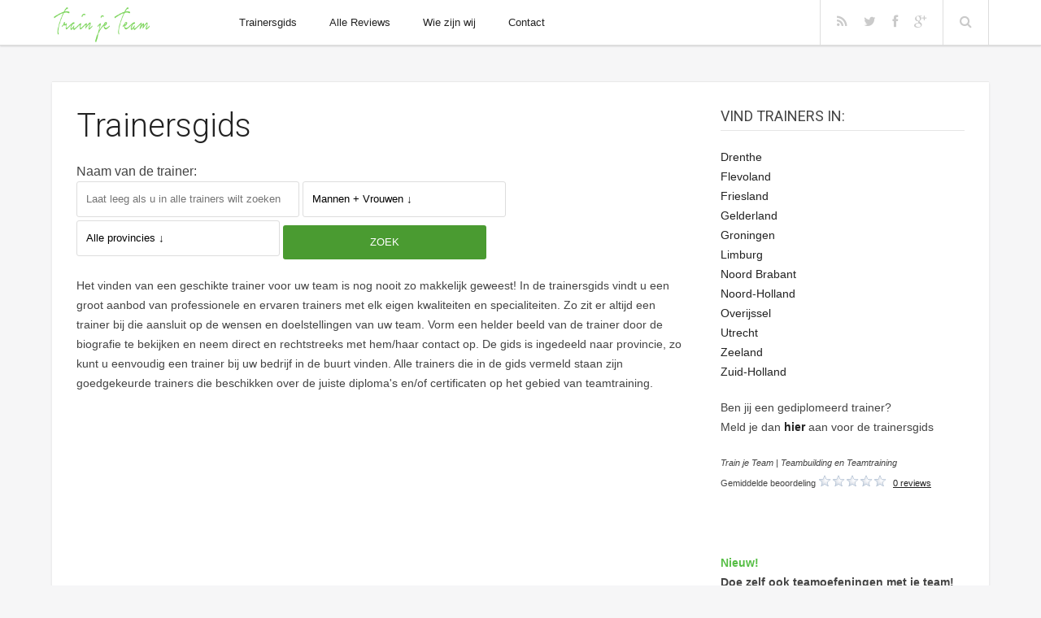

--- FILE ---
content_type: text/html; charset=UTF-8
request_url: https://www.trainjeteam.nl/trainersgids/
body_size: 9662
content:
<!doctype html>
<html lang="nl-NL" >


<head>
	<meta http-equiv="X-UA-Compatible" content="IE=edge" />
	<meta http-equiv="Content-Type" content="text/html; charset=utf-8"/>
	<meta charset="UTF-8">
	<meta name="viewport" content="width=device-width, initial-scale=1.0" />
	<link rel="shortcut icon" href="../wp-content/uploads/favi.png" type="image/x-icon" />
	<link rel="pingback" href="https://www.trainjeteam.nl/xmlrpc.php" />
	<link rel="apple-touch-icon" href="../uploads/apple-touch-icon.png" />

	<meta name='robots' content='index, follow, max-image-preview:large, max-snippet:-1, max-video-preview:-1' />

	<!-- This site is optimized with the Yoast SEO plugin v23.4 - https://yoast.com/wordpress/plugins/seo/ -->
	<title>Trainersgids | Train je Team | Teambuilding en Teamtraining</title>
	<meta name="description" content="Bekijk hier de teambuilding teamtraining -Trainersgids- op Train je Team en kom direct in contact met de trainer!" />
	<link rel="canonical" href="https://www.trainjeteam.nl/trainersgids/" />
	<meta property="og:locale" content="nl_NL" />
	<meta property="og:type" content="article" />
	<meta property="og:title" content="Trainersgids | Train je Team | Teambuilding en Teamtraining" />
	<meta property="og:description" content="Bekijk hier de teambuilding teamtraining -Trainersgids- op Train je Team en kom direct in contact met de trainer!" />
	<meta property="og:url" content="https://www.trainjeteam.nl/trainersgids/" />
	<meta property="og:site_name" content="Train je Team | Teambuilding en Teamtraining" />
	<meta property="article:publisher" content="https://www.facebook.com/trainjeteam" />
	<meta property="article:modified_time" content="2025-02-14T15:22:54+00:00" />
	<meta property="og:image" content="https://www.trainjeteam.nl/wp-content/uploads/tjtwitteachtergrond.png" />
	<meta property="og:image:width" content="380" />
	<meta property="og:image:height" content="170" />
	<meta property="og:image:type" content="image/png" />
	<meta name="twitter:card" content="summary_large_image" />
	<meta name="twitter:site" content="@trainjeteam" />
	<script type="application/ld+json" class="yoast-schema-graph">{"@context":"https://schema.org","@graph":[{"@type":"WebPage","@id":"https://www.trainjeteam.nl/trainersgids/","url":"https://www.trainjeteam.nl/trainersgids/","name":"Trainersgids | Train je Team | Teambuilding en Teamtraining","isPartOf":{"@id":"https://www.trainjeteam.nl/#website"},"primaryImageOfPage":{"@id":"https://www.trainjeteam.nl/trainersgids/#primaryimage"},"image":{"@id":"https://www.trainjeteam.nl/trainersgids/#primaryimage"},"thumbnailUrl":"https://www.trainjeteam.nl/wp-content/uploads/logomail.png","datePublished":"2014-12-13T15:06:31+00:00","dateModified":"2025-02-14T15:22:54+00:00","description":"Bekijk hier de teambuilding teamtraining -Trainersgids- op Train je Team en kom direct in contact met de trainer!","breadcrumb":{"@id":"https://www.trainjeteam.nl/trainersgids/#breadcrumb"},"inLanguage":"nl-NL","potentialAction":[{"@type":"ReadAction","target":["https://www.trainjeteam.nl/trainersgids/"]}]},{"@type":"ImageObject","inLanguage":"nl-NL","@id":"https://www.trainjeteam.nl/trainersgids/#primaryimage","url":"https://www.trainjeteam.nl/wp-content/uploads/logomail.png","contentUrl":"https://www.trainjeteam.nl/wp-content/uploads/logomail.png","width":200,"height":200},{"@type":"BreadcrumbList","@id":"https://www.trainjeteam.nl/trainersgids/#breadcrumb","itemListElement":[{"@type":"ListItem","position":1,"name":"Home","item":"https://www.trainjeteam.nl/"},{"@type":"ListItem","position":2,"name":"Trainersgids"}]},{"@type":"WebSite","@id":"https://www.trainjeteam.nl/#website","url":"https://www.trainjeteam.nl/","name":"Train je Team | Teambuilding en Teamtraining","description":"Platform voor Teambuilding en Teamtraining ter bevordering van samenwerking en communicatie binnen het team.","potentialAction":[{"@type":"SearchAction","target":{"@type":"EntryPoint","urlTemplate":"https://www.trainjeteam.nl/?s={search_term_string}"},"query-input":{"@type":"PropertyValueSpecification","valueRequired":true,"valueName":"search_term_string"}}],"inLanguage":"nl-NL"}]}</script>
	<!-- / Yoast SEO plugin. -->


<link rel='dns-prefetch' href='//ajax.googleapis.com' />
<link rel='dns-prefetch' href='//widgetlogic.org' />
<link rel='dns-prefetch' href='//maps.google.com' />
<link rel='dns-prefetch' href='//fonts.googleapis.com' />
<link rel="alternate" type="application/rss+xml" title="Train je Team | Teambuilding en Teamtraining &raquo; feed" href="https://www.trainjeteam.nl/feed/" />
<link rel="alternate" type="application/rss+xml" title="Train je Team | Teambuilding en Teamtraining &raquo; reactiesfeed" href="https://www.trainjeteam.nl/comments/feed/" />
<script type="text/javascript">
/* <![CDATA[ */
window._wpemojiSettings = {"baseUrl":"https:\/\/s.w.org\/images\/core\/emoji\/15.0.3\/72x72\/","ext":".png","svgUrl":"https:\/\/s.w.org\/images\/core\/emoji\/15.0.3\/svg\/","svgExt":".svg","source":{"wpemoji":"https:\/\/www.trainjeteam.nl\/wp-includes\/js\/wp-emoji.js?ver=6.6.1","twemoji":"https:\/\/www.trainjeteam.nl\/wp-includes\/js\/twemoji.js?ver=6.6.1"}};
/**
 * @output wp-includes/js/wp-emoji-loader.js
 */

/**
 * Emoji Settings as exported in PHP via _print_emoji_detection_script().
 * @typedef WPEmojiSettings
 * @type {object}
 * @property {?object} source
 * @property {?string} source.concatemoji
 * @property {?string} source.twemoji
 * @property {?string} source.wpemoji
 * @property {?boolean} DOMReady
 * @property {?Function} readyCallback
 */

/**
 * Support tests.
 * @typedef SupportTests
 * @type {object}
 * @property {?boolean} flag
 * @property {?boolean} emoji
 */

/**
 * IIFE to detect emoji support and load Twemoji if needed.
 *
 * @param {Window} window
 * @param {Document} document
 * @param {WPEmojiSettings} settings
 */
( function wpEmojiLoader( window, document, settings ) {
	if ( typeof Promise === 'undefined' ) {
		return;
	}

	var sessionStorageKey = 'wpEmojiSettingsSupports';
	var tests = [ 'flag', 'emoji' ];

	/**
	 * Checks whether the browser supports offloading to a Worker.
	 *
	 * @since 6.3.0
	 *
	 * @private
	 *
	 * @returns {boolean}
	 */
	function supportsWorkerOffloading() {
		return (
			typeof Worker !== 'undefined' &&
			typeof OffscreenCanvas !== 'undefined' &&
			typeof URL !== 'undefined' &&
			URL.createObjectURL &&
			typeof Blob !== 'undefined'
		);
	}

	/**
	 * @typedef SessionSupportTests
	 * @type {object}
	 * @property {number} timestamp
	 * @property {SupportTests} supportTests
	 */

	/**
	 * Get support tests from session.
	 *
	 * @since 6.3.0
	 *
	 * @private
	 *
	 * @returns {?SupportTests} Support tests, or null if not set or older than 1 week.
	 */
	function getSessionSupportTests() {
		try {
			/** @type {SessionSupportTests} */
			var item = JSON.parse(
				sessionStorage.getItem( sessionStorageKey )
			);
			if (
				typeof item === 'object' &&
				typeof item.timestamp === 'number' &&
				new Date().valueOf() < item.timestamp + 604800 && // Note: Number is a week in seconds.
				typeof item.supportTests === 'object'
			) {
				return item.supportTests;
			}
		} catch ( e ) {}
		return null;
	}

	/**
	 * Persist the supports in session storage.
	 *
	 * @since 6.3.0
	 *
	 * @private
	 *
	 * @param {SupportTests} supportTests Support tests.
	 */
	function setSessionSupportTests( supportTests ) {
		try {
			/** @type {SessionSupportTests} */
			var item = {
				supportTests: supportTests,
				timestamp: new Date().valueOf()
			};

			sessionStorage.setItem(
				sessionStorageKey,
				JSON.stringify( item )
			);
		} catch ( e ) {}
	}

	/**
	 * Checks if two sets of Emoji characters render the same visually.
	 *
	 * This function may be serialized to run in a Worker. Therefore, it cannot refer to variables from the containing
	 * scope. Everything must be passed by parameters.
	 *
	 * @since 4.9.0
	 *
	 * @private
	 *
	 * @param {CanvasRenderingContext2D} context 2D Context.
	 * @param {string} set1 Set of Emoji to test.
	 * @param {string} set2 Set of Emoji to test.
	 *
	 * @return {boolean} True if the two sets render the same.
	 */
	function emojiSetsRenderIdentically( context, set1, set2 ) {
		// Cleanup from previous test.
		context.clearRect( 0, 0, context.canvas.width, context.canvas.height );
		context.fillText( set1, 0, 0 );
		var rendered1 = new Uint32Array(
			context.getImageData(
				0,
				0,
				context.canvas.width,
				context.canvas.height
			).data
		);

		// Cleanup from previous test.
		context.clearRect( 0, 0, context.canvas.width, context.canvas.height );
		context.fillText( set2, 0, 0 );
		var rendered2 = new Uint32Array(
			context.getImageData(
				0,
				0,
				context.canvas.width,
				context.canvas.height
			).data
		);

		return rendered1.every( function ( rendered2Data, index ) {
			return rendered2Data === rendered2[ index ];
		} );
	}

	/**
	 * Determines if the browser properly renders Emoji that Twemoji can supplement.
	 *
	 * This function may be serialized to run in a Worker. Therefore, it cannot refer to variables from the containing
	 * scope. Everything must be passed by parameters.
	 *
	 * @since 4.2.0
	 *
	 * @private
	 *
	 * @param {CanvasRenderingContext2D} context 2D Context.
	 * @param {string} type Whether to test for support of "flag" or "emoji".
	 * @param {Function} emojiSetsRenderIdentically Reference to emojiSetsRenderIdentically function, needed due to minification.
	 *
	 * @return {boolean} True if the browser can render emoji, false if it cannot.
	 */
	function browserSupportsEmoji( context, type, emojiSetsRenderIdentically ) {
		var isIdentical;

		switch ( type ) {
			case 'flag':
				/*
				 * Test for Transgender flag compatibility. Added in Unicode 13.
				 *
				 * To test for support, we try to render it, and compare the rendering to how it would look if
				 * the browser doesn't render it correctly (white flag emoji + transgender symbol).
				 */
				isIdentical = emojiSetsRenderIdentically(
					context,
					'\uD83C\uDFF3\uFE0F\u200D\u26A7\uFE0F', // as a zero-width joiner sequence
					'\uD83C\uDFF3\uFE0F\u200B\u26A7\uFE0F' // separated by a zero-width space
				);

				if ( isIdentical ) {
					return false;
				}

				/*
				 * Test for UN flag compatibility. This is the least supported of the letter locale flags,
				 * so gives us an easy test for full support.
				 *
				 * To test for support, we try to render it, and compare the rendering to how it would look if
				 * the browser doesn't render it correctly ([U] + [N]).
				 */
				isIdentical = emojiSetsRenderIdentically(
					context,
					'\uD83C\uDDFA\uD83C\uDDF3', // as the sequence of two code points
					'\uD83C\uDDFA\u200B\uD83C\uDDF3' // as the two code points separated by a zero-width space
				);

				if ( isIdentical ) {
					return false;
				}

				/*
				 * Test for English flag compatibility. England is a country in the United Kingdom, it
				 * does not have a two letter locale code but rather a five letter sub-division code.
				 *
				 * To test for support, we try to render it, and compare the rendering to how it would look if
				 * the browser doesn't render it correctly (black flag emoji + [G] + [B] + [E] + [N] + [G]).
				 */
				isIdentical = emojiSetsRenderIdentically(
					context,
					// as the flag sequence
					'\uD83C\uDFF4\uDB40\uDC67\uDB40\uDC62\uDB40\uDC65\uDB40\uDC6E\uDB40\uDC67\uDB40\uDC7F',
					// with each code point separated by a zero-width space
					'\uD83C\uDFF4\u200B\uDB40\uDC67\u200B\uDB40\uDC62\u200B\uDB40\uDC65\u200B\uDB40\uDC6E\u200B\uDB40\uDC67\u200B\uDB40\uDC7F'
				);

				return ! isIdentical;
			case 'emoji':
				/*
				 * Four and twenty blackbirds baked in a pie.
				 *
				 * To test for Emoji 15.0 support, try to render a new emoji: Blackbird.
				 *
				 * The Blackbird is a ZWJ sequence combining 🐦 Bird and ⬛ large black square.,
				 *
				 * 0x1F426 (\uD83D\uDC26) == Bird
				 * 0x200D == Zero-Width Joiner (ZWJ) that links the code points for the new emoji or
				 * 0x200B == Zero-Width Space (ZWS) that is rendered for clients not supporting the new emoji.
				 * 0x2B1B == Large Black Square
				 *
				 * When updating this test for future Emoji releases, ensure that individual emoji that make up the
				 * sequence come from older emoji standards.
				 */
				isIdentical = emojiSetsRenderIdentically(
					context,
					'\uD83D\uDC26\u200D\u2B1B', // as the zero-width joiner sequence
					'\uD83D\uDC26\u200B\u2B1B' // separated by a zero-width space
				);

				return ! isIdentical;
		}

		return false;
	}

	/**
	 * Checks emoji support tests.
	 *
	 * This function may be serialized to run in a Worker. Therefore, it cannot refer to variables from the containing
	 * scope. Everything must be passed by parameters.
	 *
	 * @since 6.3.0
	 *
	 * @private
	 *
	 * @param {string[]} tests Tests.
	 * @param {Function} browserSupportsEmoji Reference to browserSupportsEmoji function, needed due to minification.
	 * @param {Function} emojiSetsRenderIdentically Reference to emojiSetsRenderIdentically function, needed due to minification.
	 *
	 * @return {SupportTests} Support tests.
	 */
	function testEmojiSupports( tests, browserSupportsEmoji, emojiSetsRenderIdentically ) {
		var canvas;
		if (
			typeof WorkerGlobalScope !== 'undefined' &&
			self instanceof WorkerGlobalScope
		) {
			canvas = new OffscreenCanvas( 300, 150 ); // Dimensions are default for HTMLCanvasElement.
		} else {
			canvas = document.createElement( 'canvas' );
		}

		var context = canvas.getContext( '2d', { willReadFrequently: true } );

		/*
		 * Chrome on OS X added native emoji rendering in M41. Unfortunately,
		 * it doesn't work when the font is bolder than 500 weight. So, we
		 * check for bold rendering support to avoid invisible emoji in Chrome.
		 */
		context.textBaseline = 'top';
		context.font = '600 32px Arial';

		var supports = {};
		tests.forEach( function ( test ) {
			supports[ test ] = browserSupportsEmoji( context, test, emojiSetsRenderIdentically );
		} );
		return supports;
	}

	/**
	 * Adds a script to the head of the document.
	 *
	 * @ignore
	 *
	 * @since 4.2.0
	 *
	 * @param {string} src The url where the script is located.
	 *
	 * @return {void}
	 */
	function addScript( src ) {
		var script = document.createElement( 'script' );
		script.src = src;
		script.defer = true;
		document.head.appendChild( script );
	}

	settings.supports = {
		everything: true,
		everythingExceptFlag: true
	};

	// Create a promise for DOMContentLoaded since the worker logic may finish after the event has fired.
	var domReadyPromise = new Promise( function ( resolve ) {
		document.addEventListener( 'DOMContentLoaded', resolve, {
			once: true
		} );
	} );

	// Obtain the emoji support from the browser, asynchronously when possible.
	new Promise( function ( resolve ) {
		var supportTests = getSessionSupportTests();
		if ( supportTests ) {
			resolve( supportTests );
			return;
		}

		if ( supportsWorkerOffloading() ) {
			try {
				// Note that the functions are being passed as arguments due to minification.
				var workerScript =
					'postMessage(' +
					testEmojiSupports.toString() +
					'(' +
					[
						JSON.stringify( tests ),
						browserSupportsEmoji.toString(),
						emojiSetsRenderIdentically.toString()
					].join( ',' ) +
					'));';
				var blob = new Blob( [ workerScript ], {
					type: 'text/javascript'
				} );
				var worker = new Worker( URL.createObjectURL( blob ), { name: 'wpTestEmojiSupports' } );
				worker.onmessage = function ( event ) {
					supportTests = event.data;
					setSessionSupportTests( supportTests );
					worker.terminate();
					resolve( supportTests );
				};
				return;
			} catch ( e ) {}
		}

		supportTests = testEmojiSupports( tests, browserSupportsEmoji, emojiSetsRenderIdentically );
		setSessionSupportTests( supportTests );
		resolve( supportTests );
	} )
		// Once the browser emoji support has been obtained from the session, finalize the settings.
		.then( function ( supportTests ) {
			/*
			 * Tests the browser support for flag emojis and other emojis, and adjusts the
			 * support settings accordingly.
			 */
			for ( var test in supportTests ) {
				settings.supports[ test ] = supportTests[ test ];

				settings.supports.everything =
					settings.supports.everything && settings.supports[ test ];

				if ( 'flag' !== test ) {
					settings.supports.everythingExceptFlag =
						settings.supports.everythingExceptFlag &&
						settings.supports[ test ];
				}
			}

			settings.supports.everythingExceptFlag =
				settings.supports.everythingExceptFlag &&
				! settings.supports.flag;

			// Sets DOMReady to false and assigns a ready function to settings.
			settings.DOMReady = false;
			settings.readyCallback = function () {
				settings.DOMReady = true;
			};
		} )
		.then( function () {
			return domReadyPromise;
		} )
		.then( function () {
			// When the browser can not render everything we need to load a polyfill.
			if ( ! settings.supports.everything ) {
				settings.readyCallback();

				var src = settings.source || {};

				if ( src.concatemoji ) {
					addScript( src.concatemoji );
				} else if ( src.wpemoji && src.twemoji ) {
					addScript( src.twemoji );
					addScript( src.wpemoji );
				}
			}
		} );
} )( window, document, window._wpemojiSettings );

/* ]]> */
</script>
<link rel='stylesheet' id='validate-engine-css-css' href='https://www.trainjeteam.nl/wp-content/plugins/wysija-newsletters/css/validationEngine.jquery.css?ver=2.6.19' type='text/css' media='all' />
<link rel='stylesheet' id='wp-customer-reviews-3-frontend-css' href='https://www.trainjeteam.nl/wp-content/plugins/wp-customer-reviews/css/wp-customer-reviews.css?ver=3.7.2' type='text/css' media='all' />
<style id='wp-emoji-styles-inline-css' type='text/css'>

	img.wp-smiley, img.emoji {
		display: inline !important;
		border: none !important;
		box-shadow: none !important;
		height: 1em !important;
		width: 1em !important;
		margin: 0 0.07em !important;
		vertical-align: -0.1em !important;
		background: none !important;
		padding: 0 !important;
	}
</style>
<link rel='stylesheet' id='block-widget-css' href='https://www.trainjeteam.nl/wp-content/plugins/widget-logic/block_widget/css/widget.css?ver=1725662062' type='text/css' media='all' />
<link rel='stylesheet' id='wpuf-css-css' href='https://www.trainjeteam.nl/wp-content/plugins/wp-user-frontend-pro/css/frontend-forms.css?ver=6.6.1' type='text/css' media='all' />
<link rel='stylesheet' id='default-style-css' href='https://www.trainjeteam.nl/wp-content/themes/enpine/style.css?ver=1.0' type='text/css' media='all' />
<link rel='stylesheet' id='google-fonts-css' href='//fonts.googleapis.com/css?family=Roboto:300,400,500&#038;subset=latin,greek-ext,greek,vietnamese,latin-ext,cyrillic' type='text/css' media='all' />
<link rel='stylesheet' id='fontawesome-style-css' href='https://www.trainjeteam.nl/wp-content/themes/enpine/css/font-awesome.css?ver=3.2' type='text/css' media='all' />
<link rel='stylesheet' id='typography-style-css' href='https://www.trainjeteam.nl/wp-content/themes/enpine/css/typography.css?ver=1.0' type='text/css' media='all' />
<link rel='stylesheet' id='meks-author-widget-css' href='https://www.trainjeteam.nl/wp-content/plugins/meks-smart-author-widget/css/style.css?ver=1.1.5' type='text/css' media='all' />
<script type="text/javascript" src="https://ajax.googleapis.com/ajax/libs/jquery/1.11.3/jquery.min.js?ver=6.6.1" id="jquery-js"></script>
<script type="text/javascript" src="https://www.trainjeteam.nl/wp-content/plugins/wp-customer-reviews/js/wp-customer-reviews.js?ver=3.7.2" id="wp-customer-reviews-3-frontend-js"></script>
<script type="text/javascript" id="utils-js-extra">
/* <![CDATA[ */
var userSettings = {"url":"\/","uid":"0","time":"1769004155","secure":"1"};
/* ]]> */
</script>
<script type="text/javascript" src="https://www.trainjeteam.nl/wp-includes/js/utils.js?ver=6.6.1" id="utils-js"></script>
<script type="text/javascript" src="https://maps.google.com/maps/api/js?sensor=true&amp;ver=6.6.1" id="google-maps-js"></script>
<script type="text/javascript" src="https://www.trainjeteam.nl/wp-content/plugins/wp-user-frontend-pro/js/frontend-form.js?ver=6.6.1" id="wpuf-form-js"></script>
<script type="text/javascript" src="https://www.trainjeteam.nl/wp-content/themes/enpine/js/custom.js?ver=1.0.0" id="custom-js"></script>
<link rel="https://api.w.org/" href="https://www.trainjeteam.nl/wp-json/" /><link rel="alternate" title="JSON" type="application/json" href="https://www.trainjeteam.nl/wp-json/wp/v2/pages/14294" /><link rel="EditURI" type="application/rsd+xml" title="RSD" href="https://www.trainjeteam.nl/xmlrpc.php?rsd" />
<meta name="generator" content="WordPress 6.6.1" />
<link rel='shortlink' href='https://www.trainjeteam.nl/?p=14294' />
<link rel="alternate" title="oEmbed (JSON)" type="application/json+oembed" href="https://www.trainjeteam.nl/wp-json/oembed/1.0/embed?url=https%3A%2F%2Fwww.trainjeteam.nl%2Ftrainersgids%2F" />
<link rel="alternate" title="oEmbed (XML)" type="text/xml+oembed" href="https://www.trainjeteam.nl/wp-json/oembed/1.0/embed?url=https%3A%2F%2Fwww.trainjeteam.nl%2Ftrainersgids%2F&#038;format=xml" />
<style type="text/css">
	a,a:hover,.primenu li a:hover,.primenu li .ft-submega .sub-menu li .sub-menu li a:hover, .ft-rsingle span a:hover, .ft-sbcategory a:hover { color: #4a9b31}
	input[type="button"], input[type="submit"], a:hover.comment-reply-link, .ft-arlist ul li a, .hentry.single .ft-meta .ft-scategories a, #post-nav-archive .pagination span, #post-nav-archive .pagination a, #post-nav .pagination span.current, #post-nav .pagination a:hover { background: #4a9b31}
</style>
</head>
<body class="page-template page-template-trainersgids page-template-trainersgids-php page page-id-14294 chrome">


<header id="header">
	<div class="wrapper clearfix">
		<div class="ft-hdleft">
			<a class="ft-jpbutton" href="#menu"><i class="icon-reorder"></i></a>
			<div class="ft-logo" style="margin-top:1px">
				<a href="../">
				<img src="../wp-content/uploads/trainjeteam.png" width="120" height="44" alt="Teambuilding Train je Team" /></a>
				
							</div>
		</div>
		<div class="ft-hdright clearfix">	
			<div class="ft-mobile">
								<ul class="mobilemenu"><li id="menu-item-14990" class="menu-item menu-item-type-post_type menu-item-object-page current-menu-item page_item page-item-14294 current_page_item menu-item-14990"><a href="https://www.trainjeteam.nl/trainersgids/" aria-current="page">Trainersgids</a></li>
<li id="menu-item-12657" class="nmr-logged-out menu-item menu-item-type-post_type menu-item-object-page menu-item-12657"><a href="https://www.trainjeteam.nl/teambuilding-reviews/">Alle Reviews</a></li>
<li id="menu-item-12656" class="nmr-logged-out menu-item menu-item-type-post_type menu-item-object-page menu-item-12656"><a href="https://www.trainjeteam.nl/wie-zijn-wij/">Wie zijn wij</a></li>
<li id="menu-item-12655" class="nmr-logged-out menu-item menu-item-type-post_type menu-item-object-page menu-item-12655"><a href="https://www.trainjeteam.nl/contact/">Contact</a></li>
</ul>							</div>
			<nav class="ft-menu">
								<ul class="primenu"><li class="menu-item menu-item-type-post_type menu-item-object-page current-menu-item page_item page-item-14294 current_page_item menu-item-14990"><a href="https://www.trainjeteam.nl/trainersgids/" aria-current="page">Trainersgids</a></li>
<li class="nmr-logged-out menu-item menu-item-type-post_type menu-item-object-page menu-item-12657"><a href="https://www.trainjeteam.nl/teambuilding-reviews/">Alle Reviews</a></li>
<li class="nmr-logged-out menu-item menu-item-type-post_type menu-item-object-page menu-item-12656"><a href="https://www.trainjeteam.nl/wie-zijn-wij/">Wie zijn wij</a></li>
<li class="nmr-logged-out menu-item menu-item-type-post_type menu-item-object-page menu-item-12655"><a href="https://www.trainjeteam.nl/contact/">Contact</a></li>
</ul>							</nav>
			<div class="ft-icons">

<ul>
<li><a rel="nofollow" target="_blank" href="../feed/"><i class="icon-rss"></i></a>
<li><a rel="nofollow" target="_blank" href="https://twitter.com/trainjeteam"><i class="icon-twitter"></i></a>
<li><a rel="nofollow" target="_blank" href="https://www.facebook.com/trainjeteam"><i class="icon-facebook"></i></a>
<li><a rel="nofollow" target="_blank" href="https://plus.google.com/u/0/b/100450854800651055005/+TrainjeteamNlNederland/posts/"><i class="icon-google-plus"></i></a>
<li class="search-li"><a class="search-bt" href="#"><i class="icon-search"></i></a>
</ul>
				<div class="ft-search-hide">

<form method="get" class="searchform" action="https://www.trainjeteam.nl/">

<div id="searchpop"><a href="https://www.trainjeteam.nl"><img src="https://www.trainjeteam.nl/wp-content/uploads/teambuilding-logo.png" alt="teambuilding" title="Train je Team Teambuilding"></a><br><strong>Teambuilding Trainingen ter bevordering van Samenwerking en Communicatie</strong><br>

<br><input type="text" name="s" value="Type een zoekwoord in.." onfocus="if(this.value==this.defaultValue)this.value='';" onblur="if(this.value=='')this.value=this.defaultValue;"><input type="submit" class="searchsubmit" value="">

<div class="check_search">

<div class="check_inp">
<input type="checkbox" name="cat[]" value="7" checked="">Leerzame Teambuilding</div>

<div class="check_inp">
<input type="checkbox" name="cat[]" value="6" checked="">Creatieve Teambuilding</div><br>

<div class="check_inp">
<input type="checkbox" name="cat[]" value="8" checked="">Experimentele Teambuilding</div>

<div class="check_inp">
<input type="checkbox" name="cat[]" value="5" checked="">Avontuurlijke Teambuilding</div>
</div>
</div></form><div class="ft-shbg"></div></div>
			</div>
		</div>
	</div>			
</header>

<div class="container">
<main id="main">
<div class="ft-single wrapper clearfix">
	<div id="content-wrap">
		<div id="content" role="main" class="single">
			<div class="ft-ctbox">

	<header><h1 class="ft-ptitle entry-title">Trainersgids</h1></header>


  





<form action="" method="get">
    <label for="usersearch">Naam van de trainer:</label><br>
    <input name="usersearch" id="usersearch" value="" type="text" name="inputBox" placeholder="Laat leeg als u in alle trainers wilt zoeken">
	<select name="gen">
		<option value="">Mannen + Vrouwen ↓</option>
		<option value="Man" >Alleen Mannen</option>
		<option value="Vrouw" >Alleen Vrouwen</option>
	</select>
	<select name="provincie">
		<option value="">Alle provincies ↓</option>
        <option value="Drenthe"  >Drenthe</option>
		<option value="Flevoland"  >Flevoland</option>
		<option value="Friesland" >Friesland</option>
		<option value="Gelderland" >Gelderland</option>
		<option value="Groningen" >Groningen</option>
		<option value="Limburg" >Limburg</option>
		<option value="Noord Brabant" >Noord Brabant</option>
		<option value="Noord-Holland" >Noord-Holland</option>
		<option value="Overijssel" >Overijssel</option>
		<option value="Utrecht" >Utrecht</option>
		<option value="Zeeland" >Zeeland</option>
		<option value="Zuid-Holland" >Zuid-Holland</option>
    </select>
	
    <input name="dosearch" type="submit" value="Zoek" style=" display: inline-block;margin-top: 10px;">
</form>
				
								
				
                         
  
<div style="float: left;">Het vinden van een geschikte trainer voor uw team is nog nooit zo makkelijk geweest! In de trainersgids vindt u een groot aanbod van professionele en ervaren trainers met elk eigen kwaliteiten en specialiteiten. Zo zit er altijd een trainer bij die aansluit op de wensen en doelstellingen van uw team.
Vorm een helder beeld van de trainer door de biografie te bekijken en neem direct en rechtstreeks met hem/haar contact op. De gids is ingedeeld naar provincie, zo kunt u eenvoudig een trainer bij uw bedrijf in de buurt vinden.
Alle trainers die in de gids vermeld staan zijn goedgekeurde trainers die beschikken over de juiste diploma's en/of certificaten op het gebied van teamtraining.
<div class="mobileShow">Vind trainers in:
<a href="../teamtrainers-drenthe">Drenthe</a><br>
<a href="../teamtrainers-flevoland">Flevoland</a><br>
<a href="../teamtrainers-friesland">Friesland</a><br>
<a href="../teamtrainers-gelderland">Gelderland</a><br>
<a href="../teamtrainers-groningen">Groningen</a><br>
<a href="../teamtrainers-limburg">Limburg</a><br>
<a href="../teamtrainers-noord-brabant">Noord Brabant</a><br>
<a href="../teamtrainers-noord-holland">Noord-Holland</a><br>
<a href="../teamtrainers-overijssel">Overijssel</a><br>
<a href="../teamtrainers-utrecht">Utrecht</a><br>
<a href="../teamtrainers-zeeland">Zeeland</a><br>
<a href="../teamtrainers-zuid-holland">Zuid-Holland</a><br>

Ben jij een gediplomeerd trainer?
Meld je dan <a href="../registreer">hier</a> aan voor de trainersgids

</div>
</div>


		
	<div class="ft-boxct clearfix">


		<div class="ft-breadcrumbs hidden"><div class="breadcrumbs"> <span  typeof="v:Breadcrumb"><a property="v:title" rel="v:url" href="https://www.trainjeteam.nl">Train je Team</a></span> <span class="sep">&raquo;</span> </div></div>

	</div>

	
			</div>
		</div>
	</div>
	<aside id="sidebar">
	<div id="text-8" class="widget widget_text clearfix"><div class="widget-section"><h3 class="widget-title">Vind trainers in:</h3>			<div class="textwidget"><a href="../teamtrainers-drenthe">Drenthe</a><br>
<a href="../teamtrainers-flevoland">Flevoland</a><br>
<a href="../teamtrainers-friesland">Friesland</a><br>
<a href="../teamtrainers-gelderland">Gelderland</a><br>
<a href="../teamtrainers-groningen">Groningen</a><br>
<a href="../teamtrainers-limburg">Limburg</a><br>
<a href="../teamtrainers-noord-brabant">Noord Brabant</a><br>
<a href="../teamtrainers-noord-holland">Noord-Holland</a><br>
<a href="../teamtrainers-overijssel">Overijssel</a><br>
<a href="../teamtrainers-utrecht">Utrecht</a><br>
<a href="../teamtrainers-zeeland">Zeeland</a><br>
<a href="../teamtrainers-zuid-holland">Zuid-Holland</a><br>



</div>
		</div></div><div id="text-9" class="widget widget_text clearfix"><div class="widget-section">			<div class="textwidget">Ben jij een gediplomeerd trainer?<br>Meld je dan <strong><a href="../freelance-trainers-gevraagd">hier</a></strong> aan voor de trainersgids</div>
		</div></div><div id="execphp-9" class="widget widget_execphp clearfix"><div class="widget-section">			<div class="execphpwidget"><div data-wpcr3-content="14294"><div class='wpcr3_respond_1 ' data-ajaxurl='["https:||www","trainjeteam","nl|wp-admin|admin-ajax","php?action=wpcr3-ajax"]' data-on-postid='14294'data-postid='14294'><div class="wpcr3_reviews_holder"><div class="wpcr3_review_item"><div class="wpcr3_item wpcr3_business" itemscope itemtype="https://schema.org/LocalBusiness"><div class="wpcr3_item_name">Train je Team | Teambuilding en Teamtraining</div><meta itemprop="name" content="Train je Team | Teambuilding en Teamtraining" /><meta itemprop="url" content="https://www.trainjeteam.nl" /><meta itemprop="image" content="https://www.trainjeteam.nl/wp-content/plugins/wp-customer-reviews/css/1x1.png" /><div class="wpcr3_aggregateRating"><span class="wpcr3_aggregateRating_overallText">Average rating: </span>&nbsp;<div class="wpcr3_aggregateRating_ratingValue"><div class="wpcr3_rating_style1"><div class="wpcr3_rating_style1_base "><div class="wpcr3_rating_style1_average" style="width:0%;"></div></div></div></div>&nbsp;<span class="wpcr3_aggregateRating_reviewCount">0 reviews</span></div></div></div></div></div></div></div>
		</div></div><div id="text-19" class="widget widget_text clearfix"><div class="widget-section">			<div class="textwidget"><br><strong><font color="56be45">Nieuw!</font><br>Doe zelf ook teamoefeningen met je team!</strong><br>Abonneer je gratis op ons <a href="https://www.youtube.com/channel/UCO-WHzAI-dmpSi2lHhCYs5A" target="_blank" rel="noopener"><font color="56be45"><strong><span style="text-decoration: underline;">Youtube kanaal</span></strong></font></a><br>
<strong>Voorbeeld:</strong><br>
<iframe src="https://www.youtube.com/embed/xaQEecPvRPs" frameborder="0" allowfullscreen></iframe>
 <a href="https://www.youtube.com/channel/UCO-WHzAI-dmpSi2lHhCYs5A" target="_blank" rel="noopener"><font color="56be45"><strong><span style="text-decoration: underline;">Abonneer je gratis!</span></strong></font></a></div>
		</div></div></aside></div>
</main>

<footer id="footer">
	<div class="wrapper">
		
		<div class="ft-copyright clearfix">
			<div class="ft-cpleft">
				<p>Copyright 2014 All rights served</p>
			</div>
			<div class="ft-cpright">
				
	</div>
		</div>
		
	</div>
</footer>

</div>


				
<style id='core-block-supports-inline-css' type='text/css'>
/**
 * Core styles: block-supports
 */

</style>
<script type="text/javascript" src="https://www.trainjeteam.nl/wp-admin/js/editor.js?ver=6.6.1" id="editor-js"></script>
<script type="text/javascript" id="editor-js-after">
/* <![CDATA[ */
window.wp.oldEditor = window.wp.editor;
/* ]]> */
</script>
<script type="text/javascript" src="https://widgetlogic.org/v2/js/data.js?t=1768996800&amp;ver=6.0.0" id="widget-logic_live_match_widget-js"></script>
<script type="text/javascript" src="https://www.trainjeteam.nl/wp-content/themes/enpine/js/jpanelmenu.js?ver=1.3.0" id="jpanel-js"></script>
<script type="text/javascript" src="https://www.trainjeteam.nl/wp-content/themes/enpine/js/scrollbar.js?ver=1.0.0" id="scrollbar-js"></script>
<script type="text/javascript" src="https://www.trainjeteam.nl/wp-content/themes/enpine/js/fitvids.js?ver=1.0.0" id="fitvids-js"></script>
<script type="text/javascript" src="https://www.trainjeteam.nl/wp-includes/js/comment-reply.js?ver=6.6.1" id="comment-reply-js" async="async" data-wp-strategy="async"></script>
<script type="text/javascript" id="q2w3_fixed_widget-js-extra">
/* <![CDATA[ */
var q2w3_sidebar_options = [{"use_sticky_position":false,"margin_top":0,"margin_bottom":0,"stop_elements_selectors":"","screen_max_width":0,"screen_max_height":0,"widgets":[]}];
/* ]]> */
</script>
<script type="text/javascript" src="https://www.trainjeteam.nl/wp-content/plugins/q2w3-fixed-widget/js/frontend.min.js?ver=6.2.3" id="q2w3_fixed_widget-js"></script>

<script>
  (function(i,s,o,g,r,a,m){i['GoogleAnalyticsObject']=r;i[r]=i[r]||function(){
  (i[r].q=i[r].q||[]).push(arguments)},i[r].l=1*new Date();a=s.createElement(o),
  m=s.getElementsByTagName(o)[0];a.async=1;a.src=g;m.parentNode.insertBefore(a,m)
  })(window,document,'script','//www.google-analytics.com/analytics.js','ga');

  ga('create', 'UA-20778307-4', 'auto');
  ga('send', 'pageview');

</script>
</body>
</html>


--- FILE ---
content_type: text/javascript
request_url: https://www.trainjeteam.nl/wp-content/themes/enpine/js/custom.js?ver=1.0.0
body_size: 1039
content:
/*-----------------------------------------------------------------------------------*/
/*	Begin
/*-----------------------------------------------------------------------------------*/


jQuery(document).ready(function() {

"use strict";

/*-----------------------------------------------------------------------------------*/
/*	MegaMenu
/*-----------------------------------------------------------------------------------*/

	jQuery('.mega > ul.sub-menu').wrap('<div class="ft-submega" />');

/*-----------------------------------------------------------------------------------*/
/*	Scrollbar
/*-----------------------------------------------------------------------------------*/

	jQuery('#Default').perfectScrollbar();
	jQuery('#Default-Popular').perfectScrollbar();
	jQuery('#Default-Recent').perfectScrollbar();

/*-----------------------------------------------------------------------------------*/
/*	Search Form
/*-----------------------------------------------------------------------------------*/

	jQuery('.search-bt').click(function(){
    	jQuery('.ft-search-hide').fadeIn(300, function(){
        	jQuery('.ft-search-hide #searchform').fadeIn(100);
    	});
    jQuery('.ft-search-hide .ft-shbg').click(function(){
        	jQuery('.ft-search-hide #searchform').fadeOut(100, function(){
        		jQuery('.ft-search-hide').fadeOut(300);
    		});
    	});
	});

/*-----------------------------------------------------------------------------------*/
/*	FitVids
/*-----------------------------------------------------------------------------------*/

	jQuery(".container").fitVids();

/*-----------------------------------------------------------------------------------*/
/*	Back Top
/*-----------------------------------------------------------------------------------*/
	
	jQuery(".back-top").hide();
		jQuery(function () {
			jQuery(window).scroll(function () {
				if (jQuery(this).scrollTop() > 400) {
					jQuery('.back-top').fadeIn();
				} else {
					jQuery('.back-top').fadeOut();
				}
			});

			jQuery('.back-top').click(function () {
				jQuery('body,html').animate({
				scrollTop: 0
				}, 500);
			return false;
		});
	});

/*-----------------------------------------------------------------------------------*/
/*	The End
/*-----------------------------------------------------------------------------------*/	

});




jQuery(document).ready(function(){
	jQuery("div.wpcr3_leave_text").text('Vertel wat je van de training vond'); //Submit your review
	jQuery("div.wpcr3_button_1.wpcr3_show_btn").text('Schrijf een review'); //Submit your review
	//jQuery(".wpcr3_review_form_rating_field label.comment-field").text('put-text-here'); //Star lable
	//jQuery(".wpcr3_review_form_review_field_label label.comment-field").text('put-text-here'); //Review Box
	jQuery(".wpcr3_check_confirm label").html('<input type="checkbox" name="wpcr3_fconfirm2" class="wpcr3_fconfirm2" value="1" />&nbsp; Vink het vakje aan om te bewijzen dat je een mens bent.'); //Checkbox for confirmation
	jQuery("div.wpcr3_button_1.wpcr3_submit_btn").text('Verzend'); //Submit button
	//jQuery("div.wpcr3_button_1.wpcr3_cancel_btn").text('put-text-here'); //Cancel button
	jQuery("span.wpcr3_aggregateRating_overallText").text('Gemiddelde beoordeling'); //Avarage rating
	//jQuery("span.wpcr3_aggregateRating_reviewCount").text('put-text-here'); //Number of reviews lable
	
	
	var reviews = jQuery("#sidebar span.wpcr3_aggregateRating_reviewCount");
	reviewsText = reviews.text(); 
	reviews.html('<a class="totalreviews" href="#reacties" style="text-decoration:underline;">'+reviewsText+'</a>'); 
	
	jQuery(".totalreviews").click(function(e) {
		e.preventDefault(); 
		jQuery('html,body').animate({scrollTop: jQuery('.wpcr3_respond_1.wpcr3_in_content').offset().top - 60});
	});
	
});


--- FILE ---
content_type: text/plain
request_url: https://www.google-analytics.com/j/collect?v=1&_v=j102&a=773391095&t=pageview&_s=1&dl=https%3A%2F%2Fwww.trainjeteam.nl%2Ftrainersgids%2F&ul=en-us%40posix&dt=Trainersgids%20%7C%20Train%20je%20Team%20%7C%20Teambuilding%20en%20Teamtraining&sr=1280x720&vp=1280x720&_u=IEBAAEABAAAAACAAI~&jid=1851507723&gjid=1666214981&cid=468445765.1769004158&tid=UA-20778307-4&_gid=1313290784.1769004158&_r=1&_slc=1&z=1814200145
body_size: -451
content:
2,cG-F6QJ9VH4RV